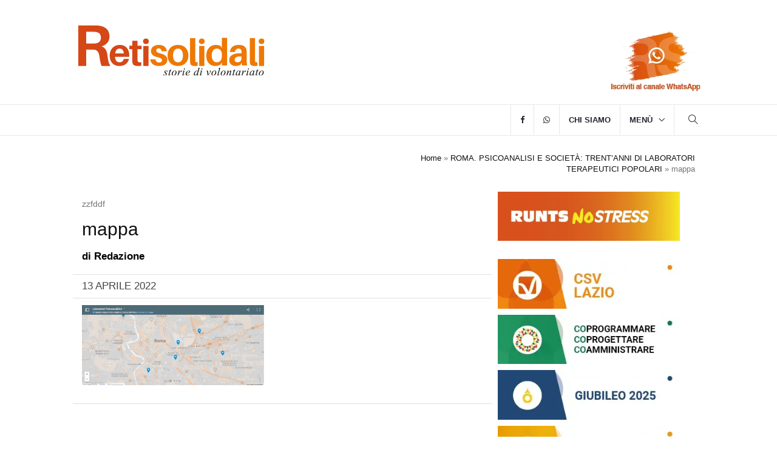

--- FILE ---
content_type: text/html; charset=UTF-8
request_url: https://www.retisolidali.it/30-anni-laboratori-psicoanalitici-roma/mappa-2/
body_size: 16480
content:
<!DOCTYPE html><html lang="it-IT" class="no-js no-svg"><head><script data-no-optimize="1">var litespeed_docref=sessionStorage.getItem("litespeed_docref");litespeed_docref&&(Object.defineProperty(document,"referrer",{get:function(){return litespeed_docref}}),sessionStorage.removeItem("litespeed_docref"));</script> <meta charset="UTF-8"><meta name="viewport" content="width=device-width, initial-scale=1"><link rel="profile" href="https://gmpg.org/xfn/11"><link rel="shortcut icon" href="https://www.retisolidali.it/wp-content/themes/retisolidalitheme/assets/images/ico/favicon.png" type="image/x-icon"><link rel="apple-touch-icon" type="image/x-icon" href="https://www.retisolidali.it/wp-content/themes/retisolidalitheme/assets/images/ico/apple-touch-icon-57-precomposed.png"><link rel="apple-touch-icon" type="image/x-icon" sizes="72x72" href="https://www.retisolidali.it/wp-content/themes/retisolidalitheme/assets/images/ico/apple-touch-icon-72-precomposed.png"><link rel="apple-touch-icon" type="image/x-icon" sizes="114x114" href="https://www.retisolidali.it/wp-content/themes/retisolidalitheme/assets/images/ico/apple-touch-icon-114-precomposed.png"><link rel="apple-touch-icon" type="image/x-icon" sizes="144x144" href="https://www.retisolidali.it/wp-content/themes/retisolidalitheme/assets/images/ico/apple-touch-icon-144-precomposed.png"> <script type="litespeed/javascript" data-src="https://www.googletagmanager.com/gtag/js?id=G-GL0G7RB1ZL"></script> <script type="litespeed/javascript">window.dataLayer=window.dataLayer||[];function gtag(){dataLayer.push(arguments)}
gtag('js',new Date());gtag('config','G-GL0G7RB1ZL')</script> <meta name='robots' content='index, follow, max-image-preview:large, max-snippet:-1, max-video-preview:-1' /><title>mappa - Reti Solidali</title><link rel="canonical" href="https://www.retisolidali.it/30-anni-laboratori-psicoanalitici-roma/mappa-2/" /><meta property="og:locale" content="it_IT" /><meta property="og:type" content="article" /><meta property="og:title" content="mappa - Reti Solidali" /><meta property="og:description" content="zzfddf" /><meta property="og:url" content="https://www.retisolidali.it/30-anni-laboratori-psicoanalitici-roma/mappa-2/" /><meta property="og:site_name" content="Reti Solidali" /><meta property="article:publisher" content="https://www.facebook.com/retisolidalionline/" /><meta property="article:modified_time" content="2022-04-13T08:58:45+00:00" /><meta property="og:image" content="https://www.retisolidali.it/30-anni-laboratori-psicoanalitici-roma/mappa-2" /><meta property="og:image:width" content="1350" /><meta property="og:image:height" content="595" /><meta property="og:image:type" content="image/jpeg" /> <script type="application/ld+json" class="yoast-schema-graph">{"@context":"https://schema.org","@graph":[{"@type":"WebPage","@id":"https://www.retisolidali.it/30-anni-laboratori-psicoanalitici-roma/mappa-2/","url":"https://www.retisolidali.it/30-anni-laboratori-psicoanalitici-roma/mappa-2/","name":"mappa - Reti Solidali","isPartOf":{"@id":"https://www.retisolidali.it/#website"},"primaryImageOfPage":{"@id":"https://www.retisolidali.it/30-anni-laboratori-psicoanalitici-roma/mappa-2/#primaryimage"},"image":{"@id":"https://www.retisolidali.it/30-anni-laboratori-psicoanalitici-roma/mappa-2/#primaryimage"},"thumbnailUrl":"https://www.retisolidali.it/wp-content/uploads/2022/04/mappa-.jpg","datePublished":"2022-04-13T08:58:30+00:00","dateModified":"2022-04-13T08:58:45+00:00","breadcrumb":{"@id":"https://www.retisolidali.it/30-anni-laboratori-psicoanalitici-roma/mappa-2/#breadcrumb"},"inLanguage":"it-IT","potentialAction":[{"@type":"ReadAction","target":["https://www.retisolidali.it/30-anni-laboratori-psicoanalitici-roma/mappa-2/"]}]},{"@type":"ImageObject","inLanguage":"it-IT","@id":"https://www.retisolidali.it/30-anni-laboratori-psicoanalitici-roma/mappa-2/#primaryimage","url":"https://www.retisolidali.it/wp-content/uploads/2022/04/mappa-.jpg","contentUrl":"https://www.retisolidali.it/wp-content/uploads/2022/04/mappa-.jpg","width":1350,"height":595,"caption":"zzfddf"},{"@type":"BreadcrumbList","@id":"https://www.retisolidali.it/30-anni-laboratori-psicoanalitici-roma/mappa-2/#breadcrumb","itemListElement":[{"@type":"ListItem","position":1,"name":"Home","item":"https://www.retisolidali.it/"},{"@type":"ListItem","position":2,"name":"ROMA. PSICOANALISI E SOCIETÀ: TRENT&#8217;ANNI DI LABORATORI TERAPEUTICI POPOLARI","item":"https://www.retisolidali.it/30-anni-laboratori-psicoanalitici-roma/"},{"@type":"ListItem","position":3,"name":"mappa"}]},{"@type":"WebSite","@id":"https://www.retisolidali.it/#website","url":"https://www.retisolidali.it/","name":"Reti Solidali","description":"Approfondimenti ed Analisi: la rivista on line del CSV Lazio racconta il volontariato e aggiorna volontari e associazioni su dibattiti e cambiamenti in corso","publisher":{"@id":"https://www.retisolidali.it/#organization"},"potentialAction":[{"@type":"SearchAction","target":{"@type":"EntryPoint","urlTemplate":"https://www.retisolidali.it/?s={search_term_string}"},"query-input":{"@type":"PropertyValueSpecification","valueRequired":true,"valueName":"search_term_string"}}],"inLanguage":"it-IT"},{"@type":"Organization","@id":"https://www.retisolidali.it/#organization","name":"Reti Solidali","url":"https://www.retisolidali.it/","logo":{"@type":"ImageObject","inLanguage":"it-IT","@id":"https://www.retisolidali.it/#/schema/logo/image/","url":"https://www.retisolidali.it/wp-content/uploads/2024/06/logo.webp","contentUrl":"https://www.retisolidali.it/wp-content/uploads/2024/06/logo.webp","width":326,"height":110,"caption":"Reti Solidali"},"image":{"@id":"https://www.retisolidali.it/#/schema/logo/image/"},"sameAs":["https://www.facebook.com/retisolidalionline/"]}]}</script> <link rel='dns-prefetch' href='//static.addtoany.com' /><link rel='dns-prefetch' href='//fonts.googleapis.com' /><link rel='dns-prefetch' href='//cdnjs.cloudflare.com' /><link rel="alternate" title="oEmbed (JSON)" type="application/json+oembed" href="https://www.retisolidali.it/wp-json/oembed/1.0/embed?url=https%3A%2F%2Fwww.retisolidali.it%2F30-anni-laboratori-psicoanalitici-roma%2Fmappa-2%2F" /><link rel="alternate" title="oEmbed (XML)" type="text/xml+oembed" href="https://www.retisolidali.it/wp-json/oembed/1.0/embed?url=https%3A%2F%2Fwww.retisolidali.it%2F30-anni-laboratori-psicoanalitici-roma%2Fmappa-2%2F&#038;format=xml" /><link data-optimized="2" rel="stylesheet" href="https://www.retisolidali.it/wp-content/litespeed/css/b516a28af630d4e45ba2f33c52329413.css?ver=3c1da" /><style id='wp-block-image-inline-css' type='text/css'>.wp-block-image>a,.wp-block-image>figure>a{display:inline-block}.wp-block-image img{box-sizing:border-box;height:auto;max-width:100%;vertical-align:bottom}@media not (prefers-reduced-motion){.wp-block-image img.hide{visibility:hidden}.wp-block-image img.show{animation:show-content-image .4s}}.wp-block-image[style*=border-radius] img,.wp-block-image[style*=border-radius]>a{border-radius:inherit}.wp-block-image.has-custom-border img{box-sizing:border-box}.wp-block-image.aligncenter{text-align:center}.wp-block-image.alignfull>a,.wp-block-image.alignwide>a{width:100%}.wp-block-image.alignfull img,.wp-block-image.alignwide img{height:auto;width:100%}.wp-block-image .aligncenter,.wp-block-image .alignleft,.wp-block-image .alignright,.wp-block-image.aligncenter,.wp-block-image.alignleft,.wp-block-image.alignright{display:table}.wp-block-image .aligncenter>figcaption,.wp-block-image .alignleft>figcaption,.wp-block-image .alignright>figcaption,.wp-block-image.aligncenter>figcaption,.wp-block-image.alignleft>figcaption,.wp-block-image.alignright>figcaption{caption-side:bottom;display:table-caption}.wp-block-image .alignleft{float:left;margin:.5em 1em .5em 0}.wp-block-image .alignright{float:right;margin:.5em 0 .5em 1em}.wp-block-image .aligncenter{margin-left:auto;margin-right:auto}.wp-block-image :where(figcaption){margin-bottom:1em;margin-top:.5em}.wp-block-image.is-style-circle-mask img{border-radius:9999px}@supports ((-webkit-mask-image:none) or (mask-image:none)) or (-webkit-mask-image:none){.wp-block-image.is-style-circle-mask img{border-radius:0;-webkit-mask-image:url('data:image/svg+xml;utf8,<svg viewBox="0 0 100 100" xmlns="http://www.w3.org/2000/svg"><circle cx="50" cy="50" r="50"/></svg>');mask-image:url('data:image/svg+xml;utf8,<svg viewBox="0 0 100 100" xmlns="http://www.w3.org/2000/svg"><circle cx="50" cy="50" r="50"/></svg>');mask-mode:alpha;-webkit-mask-position:center;mask-position:center;-webkit-mask-repeat:no-repeat;mask-repeat:no-repeat;-webkit-mask-size:contain;mask-size:contain}}:root :where(.wp-block-image.is-style-rounded img,.wp-block-image .is-style-rounded img){border-radius:9999px}.wp-block-image figure{margin:0}.wp-lightbox-container{display:flex;flex-direction:column;position:relative}.wp-lightbox-container img{cursor:zoom-in}.wp-lightbox-container img:hover+button{opacity:1}.wp-lightbox-container button{align-items:center;backdrop-filter:blur(16px) saturate(180%);background-color:#5a5a5a40;border:none;border-radius:4px;cursor:zoom-in;display:flex;height:20px;justify-content:center;opacity:0;padding:0;position:absolute;right:16px;text-align:center;top:16px;width:20px;z-index:100}@media not (prefers-reduced-motion){.wp-lightbox-container button{transition:opacity .2s ease}}.wp-lightbox-container button:focus-visible{outline:3px auto #5a5a5a40;outline:3px auto -webkit-focus-ring-color;outline-offset:3px}.wp-lightbox-container button:hover{cursor:pointer;opacity:1}.wp-lightbox-container button:focus{opacity:1}.wp-lightbox-container button:focus,.wp-lightbox-container button:hover,.wp-lightbox-container button:not(:hover):not(:active):not(.has-background){background-color:#5a5a5a40;border:none}.wp-lightbox-overlay{box-sizing:border-box;cursor:zoom-out;height:100vh;left:0;overflow:hidden;position:fixed;top:0;visibility:hidden;width:100%;z-index:100000}.wp-lightbox-overlay .close-button{align-items:center;cursor:pointer;display:flex;justify-content:center;min-height:40px;min-width:40px;padding:0;position:absolute;right:calc(env(safe-area-inset-right) + 16px);top:calc(env(safe-area-inset-top) + 16px);z-index:5000000}.wp-lightbox-overlay .close-button:focus,.wp-lightbox-overlay .close-button:hover,.wp-lightbox-overlay .close-button:not(:hover):not(:active):not(.has-background){background:none;border:none}.wp-lightbox-overlay .lightbox-image-container{height:var(--wp--lightbox-container-height);left:50%;overflow:hidden;position:absolute;top:50%;transform:translate(-50%,-50%);transform-origin:top left;width:var(--wp--lightbox-container-width);z-index:9999999999}.wp-lightbox-overlay .wp-block-image{align-items:center;box-sizing:border-box;display:flex;height:100%;justify-content:center;margin:0;position:relative;transform-origin:0 0;width:100%;z-index:3000000}.wp-lightbox-overlay .wp-block-image img{height:var(--wp--lightbox-image-height);min-height:var(--wp--lightbox-image-height);min-width:var(--wp--lightbox-image-width);width:var(--wp--lightbox-image-width)}.wp-lightbox-overlay .wp-block-image figcaption{display:none}.wp-lightbox-overlay button{background:none;border:none}.wp-lightbox-overlay .scrim{background-color:#fff;height:100%;opacity:.9;position:absolute;width:100%;z-index:2000000}.wp-lightbox-overlay.active{visibility:visible}@media not (prefers-reduced-motion){.wp-lightbox-overlay.active{animation:turn-on-visibility .25s both}.wp-lightbox-overlay.active img{animation:turn-on-visibility .35s both}.wp-lightbox-overlay.show-closing-animation:not(.active){animation:turn-off-visibility .35s both}.wp-lightbox-overlay.show-closing-animation:not(.active) img{animation:turn-off-visibility .25s both}.wp-lightbox-overlay.zoom.active{animation:none;opacity:1;visibility:visible}.wp-lightbox-overlay.zoom.active .lightbox-image-container{animation:lightbox-zoom-in .4s}.wp-lightbox-overlay.zoom.active .lightbox-image-container img{animation:none}.wp-lightbox-overlay.zoom.active .scrim{animation:turn-on-visibility .4s forwards}.wp-lightbox-overlay.zoom.show-closing-animation:not(.active){animation:none}.wp-lightbox-overlay.zoom.show-closing-animation:not(.active) .lightbox-image-container{animation:lightbox-zoom-out .4s}.wp-lightbox-overlay.zoom.show-closing-animation:not(.active) .lightbox-image-container img{animation:none}.wp-lightbox-overlay.zoom.show-closing-animation:not(.active) .scrim{animation:turn-off-visibility .4s forwards}}@keyframes show-content-image{0%{visibility:hidden}99%{visibility:hidden}to{visibility:visible}}@keyframes turn-on-visibility{0%{opacity:0}to{opacity:1}}@keyframes turn-off-visibility{0%{opacity:1;visibility:visible}99%{opacity:0;visibility:visible}to{opacity:0;visibility:hidden}}@keyframes lightbox-zoom-in{0%{transform:translate(calc((-100vw + var(--wp--lightbox-scrollbar-width))/2 + var(--wp--lightbox-initial-left-position)),calc(-50vh + var(--wp--lightbox-initial-top-position))) scale(var(--wp--lightbox-scale))}to{transform:translate(-50%,-50%) scale(1)}}@keyframes lightbox-zoom-out{0%{transform:translate(-50%,-50%) scale(1);visibility:visible}99%{visibility:visible}to{transform:translate(calc((-100vw + var(--wp--lightbox-scrollbar-width))/2 + var(--wp--lightbox-initial-left-position)),calc(-50vh + var(--wp--lightbox-initial-top-position))) scale(var(--wp--lightbox-scale));visibility:hidden}}
/*# sourceURL=https://www.retisolidali.it/wp-includes/blocks/image/style.min.css */</style> <script type="litespeed/javascript" data-src="https://www.retisolidali.it/wp-includes/js/jquery/jquery.min.js" id="jquery-core-js"></script> <script id="cookie-law-info-js-extra" type="litespeed/javascript">var Cli_Data={"nn_cookie_ids":["CookieLawInfoConsent","cookielawinfo-checkbox-advertisement","_ga","_gid","_gat_gtag_UA_59236634_1"],"cookielist":[],"non_necessary_cookies":{"necessary":["CookieLawInfoConsent"],"analytics":["_ga","_gid","_gat_gtag_UA_59236634_1"],"marketing":["CONSENT"]},"ccpaEnabled":"","ccpaRegionBased":"","ccpaBarEnabled":"","strictlyEnabled":["necessary","obligatoire"],"ccpaType":"gdpr","js_blocking":"1","custom_integration":"","triggerDomRefresh":"","secure_cookies":""};var cli_cookiebar_settings={"animate_speed_hide":"500","animate_speed_show":"500","background":"#FFF","border":"#b1a6a6c2","border_on":"","button_1_button_colour":"#dedfe0","button_1_button_hover":"#b2b2b3","button_1_link_colour":"#333333","button_1_as_button":"1","button_1_new_win":"","button_2_button_colour":"#333","button_2_button_hover":"#292929","button_2_link_colour":"#444","button_2_as_button":"","button_2_hidebar":"","button_3_button_colour":"#dedfe0","button_3_button_hover":"#b2b2b3","button_3_link_colour":"#333333","button_3_as_button":"1","button_3_new_win":"","button_4_button_colour":"#dedfe0","button_4_button_hover":"#b2b2b3","button_4_link_colour":"#333333","button_4_as_button":"1","button_7_button_colour":"#dedfe0","button_7_button_hover":"#b2b2b3","button_7_link_colour":"#333333","button_7_as_button":"1","button_7_new_win":"","font_family":"inherit","header_fix":"","notify_animate_hide":"","notify_animate_show":"","notify_div_id":"#cookie-law-info-bar","notify_position_horizontal":"right","notify_position_vertical":"bottom","scroll_close":"","scroll_close_reload":"","accept_close_reload":"","reject_close_reload":"1","showagain_tab":"","showagain_background":"#fff","showagain_border":"#000","showagain_div_id":"#cookie-law-info-again","showagain_x_position":"100px","text":"#333333","show_once_yn":"","show_once":"10000","logging_on":"","as_popup":"","popup_overlay":"1","bar_heading_text":"Informativa sintetica sul trattamento dei dati personali per l'utilizzo dei cookie (art. 13 RGPD)","cookie_bar_as":"banner","popup_showagain_position":"bottom-right","widget_position":"left"};var log_object={"ajax_url":"https://www.retisolidali.it/wp-admin/admin-ajax.php"}</script> <link rel="https://api.w.org/" href="https://www.retisolidali.it/wp-json/" /><link rel="alternate" title="JSON" type="application/json" href="https://www.retisolidali.it/wp-json/wp/v2/media/28603" /><meta name="generator" content="auto-sizes 1.7.0"><meta name="generator" content="performance-lab 4.0.1; plugins: auto-sizes, webp-uploads"><meta name="generator" content="webp-uploads 2.6.1"><link rel="preconnect" href="https://fonts.googleapis.com"><link rel="preconnect" href="https://fonts.gstatic.com" crossorigin></head><body data-rsssl=1 class="attachment wp-singular attachment-template-default single single-attachment postid-28603 attachmentid-28603 attachment-jpeg wp-embed-responsive wp-theme-retisolidalitheme" itemscope itemtype="http://schema.org/WebPage"><header itemscope="itemscope" itemtype="https://schema.org/WPHeader"><meta itemprop="description" content="Approfondimenti ed Analisi: la rivista on line del CSV Lazio racconta il volontariato e aggiorna volontari e associazioni su dibattiti e cambiamenti in corso"/><meta itemprop="keywords" content=""/><h1 style="visibility: hidden; height:0px; margin:0px;" itemprop="headline">Reti Solidali</h1><div class="header-top hidden-sm hidden-md hidden-lg" style="background: #fff; padding:0px;"><div class="container"><div class="row"><div class="col-md-12">
<a href="https://www.retisolidali.it">
<img data-lazyloaded="1" src="[data-uri]" width="326" height="110" style="float: left; width: 180px;" data-src="https://www.retisolidali.it/wp-content/themes/retisolidalitheme/assets/images/logo.webp" class="logo" alt="Logo Retisolidali"></a>
<a target="_blank" href="https://whatsapp.com/channel/0029VbAQ5zIC6Zvr27zgjn2A">
<img data-lazyloaded="1" src="[data-uri]" width="160" height="102" style="float: right; width: 120px; padding-top: 1.5rem;" data-src="https://www.retisolidali.it/wp-content/themes/retisolidalitheme/assets/images/Iscriviti-al-canale-WhatsApp.webp" class="img-responsive" alt="Iscriviti-al-canale-WhatsApp">
</a></div></div></div></div><div class="header-mid hidden-xs"><div class="container"><div class="row justify-content-between"><div class="col-sm-4"><div class="logo">
<a href="https://www.retisolidali.it">
<img data-lazyloaded="1" src="[data-uri]" data-src="https://www.retisolidali.it/wp-content/themes/retisolidalitheme/assets/images/logo.webp" data-srcset="
https://www.retisolidali.it/wp-content/themes/retisolidalitheme/assets/images/logo.webp 326w,
https://www.retisolidali.it/wp-content/themes/retisolidalitheme/assets/images/logo@2x.webp 652w
" data-sizes="(max-width: 992px) 180px, 326px"
width="326"
height="110"
class="img-responsive logo-main"
alt="Logo Retisolidali">
</a></div></div><div class="col-sm-8 text-end">
<a target="_blank" href="https://whatsapp.com/channel/0029VbAQ5zIC6Zvr27zgjn2A">
<img data-lazyloaded="1" src="[data-uri]" width="160" height="102" style="float: right; padding-top: 3rem;" data-src="https://www.retisolidali.it/wp-content/themes/retisolidalitheme/assets/images/Iscriviti-al-canale-WhatsApp.webp" class="img-responsive logo-csv" alt="Iscriviti-al-canale-WhatsApp">
</a></div></div></div></div><nav class="navbar navbar-default navbar-sticky navbar-mobile bootsnav"><div class="top-search"><div class="container"><form id="searchform" method="get" action="https://www.retisolidali.it/"><div class="input-group">
<input style="width: 80%;"class="form-control" type="text" name="s" placeholder="Cerca" value="">
<input style="width: 20%; display: inline; background-color: transparent; border: none; text-decoration: none; color: white; padding-top: 10px;" type="submit" value="Invia">
<span class="input-group-addon close-search">Chiudi</span></div></form></div></div><div class="container"><div class="attr-nav"><ul><li class="search"><a href="#" role="button" aria-label="Apri la ricerca"><i class="ti-search "></i></a></li></ul></div><div class="navbar-header">
<button type="button" class="navbar-toggle" data-toggle="collapse" data-target="#navbar-menu" aria-label="Apri menu">
<i class="ti-menu"></i>
</button></div><div class="collapse navbar-collapse" id="navbar-menu" itemscope="itemscope" itemtype="http://schema.org/SiteNavigationElement"><ul id="menu-menu-principale" class="nav navbar-nav navbar-right"><li id="menu-item-35361" class="menu-item menu-item-type-custom menu-item-object-custom"><a title="facebook" href="https://www.facebook.com/retisolidalionline"><i class="fa fa-facebook"></i></a></li><li id="menu-item-35362" class="menu-item menu-item-type-custom menu-item-object-custom"><a title="whatsapp" href="https://whatsapp.com/channel/0029VbAQ5zIC6Zvr27zgjn2A"><i class="fa fa-whatsapp"></i></a></li><li id="menu-item-36538" class="menu-item menu-item-type-post_type menu-item-object-page"><a title="Chi siamo" href="https://www.retisolidali.it/chi-siamo/">Chi siamo</a></li><li id="menu-item-35349" class="megamenu-fw menu-item menu-item-type-custom menu-item-object-custom menu-item-has-children dropdown megamenu-fw"><a title="Menù" href="#" class="dropdown-toggle" data-toggle="dropdown">Menù</a><ul class="dropdown-menu megamenu-content animated" role="menu"><li><div class="row"><div class="col-menu col-md-3"><div class="content"><ul class="menu-col"><li id="menu-item-35350" class="menu-item menu-item-type-taxonomy menu-item-object-category"><a title="Ambiente e Sviluppo" href="https://www.retisolidali.it/category/ambiente-e-sviluppo/">Ambiente e Sviluppo</a></li><li id="menu-item-35351" class="menu-item menu-item-type-taxonomy menu-item-object-category"><a title="Comunicazione" href="https://www.retisolidali.it/category/comunicazione/">Comunicazione</a></li><li id="menu-item-35352" class="menu-item menu-item-type-taxonomy menu-item-object-category"><a title="Cultura" href="https://www.retisolidali.it/category/cultura/">Cultura</a></li></ul></div></div><div class="col-menu col-md-3"><div class="content"><ul class="menu-col"><li id="menu-item-35353" class="menu-item menu-item-type-taxonomy menu-item-object-category"><a title="Giovani" href="https://www.retisolidali.it/category/giovani/">Giovani</a></li><li id="menu-item-35354" class="menu-item menu-item-type-taxonomy menu-item-object-category"><a title="Idee" href="https://www.retisolidali.it/category/idee/">Idee</a></li><li id="menu-item-35355" class="menu-item menu-item-type-taxonomy menu-item-object-category"><a title="Mondo" href="https://www.retisolidali.it/category/mondo/">Mondo</a></li></ul></div></div><div class="col-menu col-md-3"><div class="content"><ul class="menu-col"><li id="menu-item-35356" class="menu-item menu-item-type-taxonomy menu-item-object-category"><a title="Protezione Civile" href="https://www.retisolidali.it/category/protezione-civile/">Protezione Civile</a></li><li id="menu-item-35357" class="menu-item menu-item-type-taxonomy menu-item-object-category"><a title="Salute" href="https://www.retisolidali.it/category/salute/">Salute</a></li><li id="menu-item-35358" class="menu-item menu-item-type-taxonomy menu-item-object-category"><a title="Scenari" href="https://www.retisolidali.it/category/scenari/">Scenari</a></li></ul></div></div><div class="col-menu col-md-3"><div class="content"><ul class="menu-col"><li id="menu-item-35359" class="menu-item menu-item-type-taxonomy menu-item-object-category"><a title="Società" href="https://www.retisolidali.it/category/societa/">Società</a></li><li id="menu-item-35360" class="menu-item menu-item-type-taxonomy menu-item-object-category"><a title="Sport" href="https://www.retisolidali.it/category/sport/">Sport</a></li><li id="menu-item-35861" class="menu-item menu-item-type-taxonomy menu-item-object-category"><a title="Volontariati" href="https://www.retisolidali.it/category/volontariati/">Volontariati</a></li></ul></div></div></div></li></ul></li></ul></div></div></nav></header><div class="page-title"><div class="container"><div class="row"><div class="col-xs-12 col-sm-6 col-md-6"><p itemscope itemtype="http://schema.org/BreadcrumbList"><meta itemprop="name" content="Breadcrumb"/><meta itemprop="description" content="Breadcrumb Reti Solidali"/></div><div class="col-xs-12 col-sm-6 col-md-6" style="text-align: right;"><ol class="breadcrumb">
<span><span><a href="https://www.retisolidali.it/">Home</a></span> » <span><a href="https://www.retisolidali.it/30-anni-laboratori-psicoanalitici-roma/">ROMA. PSICOANALISI E SOCIETÀ: TRENT&#8217;ANNI DI LABORATORI TERAPEUTICI POPOLARI</a></span> » <span class="breadcrumb_last" aria-current="page">mappa</span></span></ol></div></div></div></div><main class="page_main_wrapper"><div class="container"><div class="row row-m" id="post-28603" itemscope itemtype="http://schema.org/Blog"><div class="col-sm-8 col-p  main-content" itemscope itemprop="blogPost" itemtype="http://schema.org/BlogPosting"><div class="theiaStickySidebar"><div class="post_details_inner"><div class="post_details_block"><figure class="social-icon" itemprop="image" itemscope itemtype="https://schema.org/ImageObject" style="margin-bottom:10px;"><meta itemprop="url" content=""><meta itemprop="width" content=""><meta itemprop="height" content=""></figure><div class="featured_caption" style="margin-bottom:15px;">zzfddf</div><h2 itemprop="headline">mappa</h2><h3></h3><p class="bold color-black">di <a class="color-black" href="https://www.retisolidali.it/author/rrr3tis003mf8/">Redazione</a></p><div class="row time-border"><div class="col-md-6"><p class="nopadding nomargin" itemprop="datePublished" >13 Aprile 2022</p></div><div class="col-md-6"><p class="nopadding nomargin reading-time"></p></div></div><div class="row"><div class="col-md-8"></div></div><div itemprop="text"><p class="attachment"><a href='https://www.retisolidali.it/wp-content/uploads/2022/04/mappa-.jpg' class="group2" rel="gallery"><img data-lazyloaded="1" src="[data-uri]" decoding="async" width="300" height="132" data-src="https://www.retisolidali.it/wp-content/uploads/2022/04/mappa--300x132.jpg.webp" class="attachment-medium size-medium" alt="" data-srcset="https://www.retisolidali.it/wp-content/uploads/2022/04/mappa--300x132.jpg.webp 300w, https://www.retisolidali.it/wp-content/uploads/2022/04/mappa--1024x451.jpg.webp 1024w, https://www.retisolidali.it/wp-content/uploads/2022/04/mappa--768x338.jpg.webp 768w, https://www.retisolidali.it/wp-content/uploads/2022/04/mappa--800x353.jpg.webp 800w, https://www.retisolidali.it/wp-content/uploads/2022/04/mappa-.jpg.webp 1350w" data-sizes="100vw" /></a></p></div></div><div class="post-footer"><div class="row thm-margin"><div class="col-xs-12 col-sm-12 col-md-12 thm-padding"></div></div></div></div><div class="hidden" itemprop="publisher" itemscope itemtype="https://schema.org/Organization"><meta itemprop="name" content="Reti Solidali"><div class="hidden" itemprop="logo" itemscope itemtype="https://schema.org/ImageObject">
<img data-lazyloaded="1" src="[data-uri]" width="340" height="98" alt="Reti Solidali" data-src="https://www.retisolidali.it/wp-content/themes/retisolidalitheme/assets/images/logo.png"><meta itemprop="url" content="https://www.retisolidali.it/wp-content/themes/retisolidalitheme/assets/images/logo.png"><meta itemprop="width" content="154"><meta itemprop="height" content="52"></div></div><h1 class="hidden" itemprop="mainEntityOfPage" itemscope itemtype="http://schema.org/WebPage">mappa</h1><meta itemprop="dateModified" content="2022"/><h1 class="hidden" itemprop="mainEntityOfPage" itemscope itemtype="http://schema.org/WebPage">mappa</h1><meta itemprop="dateModified" content="2022"/><div style="visibility: hidden; height:0px;" itemprop="publisher" itemscope itemtype="https://schema.org/Organization"><meta itemprop="name" content="Reti Solidali">
<a itemprop="url" href="https://www.retisolidali.it"><div itemprop="logo" itemscope itemtype="https://schema.org/ImageObject">
<img data-lazyloaded="1" src="[data-uri]" width="340" height="98" alt="Reti Solidali" data-src="https://www.retisolidali.it/wp-content/themes/retisolidalitheme/assets/images/logo.png"><meta itemprop="url" content="https://www.retisolidali.it/wp-content/themes/retisolidalitheme/assets/images/logo.png"><meta itemprop="width" content="154"><meta itemprop="height" content="52"></div>
</a></div></div></div><div class="col-sm-4 col-p rightSidebar" style="background-color:#fff;"><div class="theiaStickySidebar"><div id="block-2" class="widget_block widget_media_image panel_inner games-news widget widget_text"><figure class="wp-block-image size-full is-resized spazio"><a href="https://www.retisolidali.it/tag/runts/"><img data-lazyloaded="1" src="[data-uri]" loading="lazy" decoding="async" width="744" height="202" data-sizes="auto, (max-width: 767px) 89vw, (max-width: 1000px) 54vw, (max-width: 1071px) 543px, 580px" data-src="https://www.retisolidali.it/wp-content/uploads/2025/07/bottoni-sidebar-15.webp" alt="Runts no stress" class="wp-image-36117" style="width:300px" title="Runts no stress" data-srcset="https://www.retisolidali.it/wp-content/uploads/2025/07/bottoni-sidebar-15.webp 744w, https://www.retisolidali.it/wp-content/uploads/2025/07/bottoni-sidebar-15-300x81.webp 300w" /></a></figure></div><div id="media_image-8" class="widget_media_image panel_inner games-news widget widget_text"><a href="https://www.retisolidali.it/tag/csv/"><img data-lazyloaded="1" src="[data-uri]" width="300" height="82" data-src="https://www.retisolidali.it/wp-content/uploads/2025/07/bottoni-sidebar-08-300x82.webp" class="image wp-image-36109  attachment-medium size-medium" alt="Csv Lazio" style="max-width: 100%; height: auto;" title="Csv Lazio" decoding="async" loading="lazy" data-srcset="https://www.retisolidali.it/wp-content/uploads/2025/07/bottoni-sidebar-08-300x82.webp 300w, https://www.retisolidali.it/wp-content/uploads/2025/07/bottoni-sidebar-08.webp 357w" data-sizes="100vw" /></a></div><div id="media_image-9" class="widget_media_image panel_inner games-news widget widget_text"><a href="https://www.retisolidali.it/tag/amministrazione-condivisa/"><img data-lazyloaded="1" src="[data-uri]" width="300" height="82" data-src="https://www.retisolidali.it/wp-content/uploads/2025/07/bottoni-sidebar-11-300x82.webp" class="image wp-image-36110  attachment-medium size-medium" alt="Copragrammare, coprogettare, amministrare" style="max-width: 100%; height: auto;" title="Copragrammare, coprogettare, amministrare" decoding="async" loading="lazy" data-srcset="https://www.retisolidali.it/wp-content/uploads/2025/07/bottoni-sidebar-11-300x82.webp 300w, https://www.retisolidali.it/wp-content/uploads/2025/07/bottoni-sidebar-11.webp 357w" data-sizes="100vw" /></a></div><div id="media_image-11" class="widget_media_image panel_inner games-news widget widget_text"><a href="https://www.retisolidali.it/tag/giubileo-2025/"><img data-lazyloaded="1" src="[data-uri]" width="300" height="82" data-src="https://www.retisolidali.it/wp-content/uploads/2025/07/bottoni-sidebar-14-300x82.webp" class="image wp-image-36112  attachment-medium size-medium" alt="Giubileo 2025" style="max-width: 100%; height: auto;" title="Giubileo 2025" decoding="async" loading="lazy" data-srcset="https://www.retisolidali.it/wp-content/uploads/2025/07/bottoni-sidebar-14-300x82.webp 300w, https://www.retisolidali.it/wp-content/uploads/2025/07/bottoni-sidebar-14.webp 357w" data-sizes="100vw" /></a></div><div id="media_image-12" class="widget_media_image panel_inner games-news widget widget_text"><a href="https://www.retisolidali.it/tag/profit-e-non-profit/"><img data-lazyloaded="1" src="[data-uri]" width="300" height="82" data-src="https://www.retisolidali.it/wp-content/uploads/2025/07/bottoni-sidebar-13-300x82.webp" class="image wp-image-36113  attachment-medium size-medium" alt="Tra profit e non profit" style="max-width: 100%; height: auto;" title="Tra profit e non profit" decoding="async" loading="lazy" data-srcset="https://www.retisolidali.it/wp-content/uploads/2025/07/bottoni-sidebar-13-300x82.webp 300w, https://www.retisolidali.it/wp-content/uploads/2025/07/bottoni-sidebar-13.webp 357w" data-sizes="100vw" /></a></div><div id="media_image-4" class="widget_media_image panel_inner games-news widget widget_text"><a href="https://www.retisolidali.it/tag/servizio-civile/"><img data-lazyloaded="1" src="[data-uri]" width="300" height="82" data-src="https://www.retisolidali.it/wp-content/uploads/2025/07/bottoni-sidebar-10-300x82.webp" class="image wp-image-36114  attachment-medium size-medium" alt="Servizio civile" style="max-width: 100%; height: auto;" title="Servizio Civile" decoding="async" loading="lazy" data-srcset="https://www.retisolidali.it/wp-content/uploads/2025/07/bottoni-sidebar-10-300x82.webp 300w, https://www.retisolidali.it/wp-content/uploads/2025/07/bottoni-sidebar-10.webp 357w" data-sizes="100vw" /></a></div><div id="rpjc_widget_cat_recent_posts-2" class="rpjc_widget_cat_recent_posts widget_recent_entries panel_inner games-news widget widget_text"><div class="panel_header"><h4><strong>Leggi anche</strong></h4></div><div class="tab-content"><div role="tabpanel" class="tab-pane fade in active" id="home"><div class="most-viewed"><ul id="most-today" class="content tabs-content"></ul></div></div></div></div></div></div></div><div class="comments-container"><div id="respond" class="comment-respond"><h3 id="reply-title" class="comment-reply-title">Lascia un commento <small><a rel="nofollow" id="cancel-comment-reply-link" href="/30-anni-laboratori-psicoanalitici-roma/mappa-2/#respond" style="display:none;">Annulla risposta</a></small></h3><form action="https://www.retisolidali.it/wp-comments-post.php" method="post" id="commentform" class="comment-form"><p class="comment-notes"><span id="email-notes">Il tuo indirizzo email non sarà pubblicato.</span> <span class="required-field-message">I campi obbligatori sono contrassegnati <span class="required">*</span></span></p><p class="comment-form-comment"><label for="comment">Commento <span class="required">*</span></label><textarea id="comment" name="comment" cols="45" rows="8" maxlength="65525" required></textarea></p><p class="comment-form-author"><label for="author">Nome <span class="required">*</span></label> <input id="author" name="author" type="text" value="" size="30" maxlength="245" autocomplete="name" required /></p><p class="comment-form-email"><label for="email">Email <span class="required">*</span></label> <input id="email" name="email" type="email" value="" size="30" maxlength="100" aria-describedby="email-notes" autocomplete="email" required /></p><p class="comment-form-url"><label for="url">Sito web</label> <input id="url" name="url" type="url" value="" size="30" maxlength="200" autocomplete="url" /></p><p class="comment-form-cookies-consent"><input id="wp-comment-cookies-consent" name="wp-comment-cookies-consent" type="checkbox" value="yes" /> <label for="wp-comment-cookies-consent">Salva il mio nome, email e sito web in questo browser per la prossima volta che commento.</label></p><p class="aiowps-captcha hide-when-displaying-tfa-input"><label for="aiowps-captcha-answer-696768afa2168">Inserisci una risposta in cifre:</label><div class="aiowps-captcha-equation hide-when-displaying-tfa-input"><strong>quattordici &#43; 6 = <input type="hidden" name="aiowps-captcha-string-info" class="aiowps-captcha-string-info" value="qxcqr4g51p" /><input type="hidden" name="aiowps-captcha-temp-string" class="aiowps-captcha-temp-string" value="1768384687" /><input type="text" size="2" id="aiowps-captcha-answer-696768afa2168" class="aiowps-captcha-answer" name="aiowps-captcha-answer" value="" autocomplete="off" /></strong></div></p><p class="form-submit"><input name="submit" type="submit" id="submit" class="submit" value="Invia commento" /> <input type='hidden' name='comment_post_ID' value='28603' id='comment_post_ID' />
<input type='hidden' name='comment_parent' id='comment_parent' value='0' /></p><p class="comment-form-aios-antibot-keys"><input type="hidden" name="e06v3xcy" value="nif0t8143jkm" ><input type="hidden" name="m3pwfh7h" value="vxz7agk4kr7q" ><input type="hidden" name="aios_antibot_keys_expiry" id="aios_antibot_keys_expiry" value="1768780800"></p><p style="display: none;"><input type="hidden" id="akismet_comment_nonce" name="akismet_comment_nonce" value="237128055b" /></p><p style="display: none !important;" class="akismet-fields-container" data-prefix="ak_"><label>&#916;<textarea name="ak_hp_textarea" cols="45" rows="8" maxlength="100"></textarea></label><input type="hidden" id="ak_js_1" name="ak_js" value="99"/></p></form></div></div></div></main><footer itemscope itemtype="http://schema.org/WPFooter"><meta itemprop="name" content="Webpage footer for Reti Solidali"/><meta itemprop="description" content="Approfondimenti ed Analisi: la rivista on line del CSV Lazio racconta il volontariato e aggiorna volontari e associazioni su dibattiti e cambiamenti in corso"/><meta itemprop="keywords" content=""/><meta itemprop="copyrightYear" content="2026"/><meta itemprop="copyrightHolder" content="Reti Solidali"/><div class="container"><div class="row" itemscope="itemscope" itemtype="https://schema.org/WPSideBar"><div class="col-sm-4 footer-box"><div id="media_image-7" class="about-inner widget-footer widget-links widget_media_image"><img data-lazyloaded="1" src="[data-uri]" width="206" height="67" data-src="https://www.retisolidali.it/wp-content/uploads/2021/09/logo-white.png" class="image wp-image-26892  attachment-full size-full" alt="" style="max-width: 100%; height: auto;" decoding="async" loading="lazy" data-sizes="100vw" /></div><div id="custom_html-3" class="widget_text about-inner widget-footer widget-links widget_custom_html"><div class="textwidget custom-html-widget"><p style="font-weight: bold;">
La testata online di approfondimento quotidiano di CSV Lazio ETS</p><p>Reti Solidali dà voce alle storie, le esperienze, la ricchezza del volontariato, con un focus sul Lazio. Racconta gli scenari in cui terzo settore e volontariato si muovono e i cambiamenti che li attraversano</p></div></div></div><div class="col-sm-4 footer-box"><div class="twitter-inner"><div id="custom_html-4" class="widget_text about-inner widget-footer widget-links widget_custom_html"><h3 class="wiget-title">Informazioni</h3><div class="textwidget custom-html-widget">Direttore responsabile<br>Marco Morelli<br>
Coordinatrice editoriale<br>Chiara Castri<br><br>
Telefono: 06 99 588 225<br>
Mail: comunicazionecsv@csvlazio.org<br>
Via Liberiana, 17 - 00185 Roma<br></div></div></div></div><div class="col-sm-4 footer-box"><div id="media_image-2" class="about-inner widget-footer widget-links widget_media_image"><a href="https://volontariatolazio.it/"><img data-lazyloaded="1" src="[data-uri]" width="200" height="127" data-src="https://www.retisolidali.it/wp-content/uploads/2024/10/csv-300x190.webp" class="image wp-image-34314  attachment-200x127 size-200x127" alt="csv" style="max-width: 100%; height: auto;" decoding="async" loading="lazy" data-srcset="https://www.retisolidali.it/wp-content/uploads/2024/10/csv-300x190.webp 300w, https://www.retisolidali.it/wp-content/uploads/2024/10/csv-1024x650.webp 1024w, https://www.retisolidali.it/wp-content/uploads/2024/10/csv-768x487.webp 768w, https://www.retisolidali.it/wp-content/uploads/2024/10/csv-1536x975.webp 1536w, https://www.retisolidali.it/wp-content/uploads/2024/10/csv-315x200.webp 315w, https://www.retisolidali.it/wp-content/uploads/2024/10/csv-800x508.webp 800w, https://www.retisolidali.it/wp-content/uploads/2024/10/csv.webp 1872w" data-sizes="100vw" /></a></div></div></div></div></footer><div class="sub-footer"><div class="container"><div class="row"><div class="col-xs-12 col-sm-12 col-md-12"><div class="copy">2026 Reti Solidali - “Reti Solidali” è una testata registrata al Tribunale di Roma (aut. del 02/09/02 n. 508)</div></div></div></div></div> <script type="speculationrules">{"prefetch":[{"source":"document","where":{"and":[{"href_matches":"/*"},{"not":{"href_matches":["/wp-*.php","/wp-admin/*","/wp-content/uploads/*","/wp-content/*","/wp-content/plugins/*","/wp-content/themes/retisolidalitheme/*","/*\\?(.+)"]}},{"not":{"selector_matches":"a[rel~=\"nofollow\"]"}},{"not":{"selector_matches":".no-prefetch, .no-prefetch a"}}]},"eagerness":"conservative"}]}</script> <div id="cookie-law-info-bar" data-nosnippet="true"><h5 class="cli_messagebar_head">Informativa sintetica sul trattamento dei dati personali per l'utilizzo dei cookie (art. 13 RGPD)</h5><span>Nel nostro sito utilizziamo cookie tecnici necessari alla navigazione e funzionali all'erogazione dei servizi richiesti. Con il tuo consenso, utilizziamo i cookie anche per fornirti un'esperienza di navigazione personalizzata e la possibilità d'interagire con piattaforme esterne, oltre che per analizzare il traffico e proporti contenuti commerciali in linea con i tuoi interessi. Cliccando su "Accetta" esprimi il tuo consenso all'utilizzo di tutti i cookie, cliccando su "Gestisci" puoi fornire un consenso specifico, infine cliccando su "Rifiuta" neghi il tuo consenso all'installazione dei cookie ad eccezione di quelli strettamente necessari.<br />
<a role='button' data-cli_action="accept" id="cookie_action_close_header" class="medium cli-plugin-button cli-plugin-main-button cookie_action_close_header cli_action_button wt-cli-accept-btn">Accetta</a> <a role='button' class="medium cli-plugin-button cli-plugin-main-button cli_settings_button">Gestisci</a> <a role='button' id="cookie_action_close_header_reject" class="medium cli-plugin-button cli-plugin-main-button cookie_action_close_header_reject cli_action_button wt-cli-reject-btn" data-cli_action="reject">Rifiuta</a> <a href="https://www.retisolidali.it/privacy-policy/" id="CONSTANT_OPEN_URL" target="_blank" class="cli-plugin-main-link">Informativa estesa</a></span></div><div id="cookie-law-info-again" data-nosnippet="true"><span id="cookie_hdr_showagain">Manage consent</span></div><div class="cli-modal" data-nosnippet="true" id="cliSettingsPopup" tabindex="-1" role="dialog" aria-labelledby="cliSettingsPopup" aria-hidden="true"><div class="cli-modal-dialog" role="document"><div class="cli-modal-content cli-bar-popup">
<button type="button" class="cli-modal-close" id="cliModalClose">
<svg class="" viewBox="0 0 24 24"><path d="M19 6.41l-1.41-1.41-5.59 5.59-5.59-5.59-1.41 1.41 5.59 5.59-5.59 5.59 1.41 1.41 5.59-5.59 5.59 5.59 1.41-1.41-5.59-5.59z"></path><path d="M0 0h24v24h-24z" fill="none"></path></svg>
<span class="wt-cli-sr-only">Chiudi</span>
</button><div class="cli-modal-body"><div class="cli-container-fluid cli-tab-container"><div class="cli-row"><div class="cli-col-12 cli-align-items-stretch cli-px-0"><div class="cli-privacy-overview"><h4>Privacy Overview</h4><div class="cli-privacy-content"><div class="cli-privacy-content-text">This website uses cookies to improve your experience while you navigate through the website. Out of these, the cookies that are categorized as necessary are stored on your browser as they are essential for the working of basic functionalities of the website. We also use third-party cookies that help us analyze and understand how you use this website. These cookies will be stored in your browser only with your consent. You also have the option to opt-out of these cookies. But opting out of some of these cookies may affect your browsing experience.</div></div>
<a class="cli-privacy-readmore" aria-label="Mostra altro" role="button" data-readmore-text="Mostra altro" data-readless-text="Mostra meno"></a></div></div><div class="cli-col-12 cli-align-items-stretch cli-px-0 cli-tab-section-container"><div class="cli-tab-section"><div class="cli-tab-header">
<a role="button" tabindex="0" class="cli-nav-link cli-settings-mobile" data-target="necessary" data-toggle="cli-toggle-tab">
Necessary							</a><div class="wt-cli-necessary-checkbox">
<input type="checkbox" class="cli-user-preference-checkbox"  id="wt-cli-checkbox-necessary" data-id="checkbox-necessary" checked="checked"  />
<label class="form-check-label" for="wt-cli-checkbox-necessary">Necessary</label></div>
<span class="cli-necessary-caption">Sempre abilitato</span></div><div class="cli-tab-content"><div class="cli-tab-pane cli-fade" data-id="necessary"><div class="wt-cli-cookie-description">
Necessary cookies are absolutely essential for the website to function properly. These cookies ensure basic functionalities and security features of the website, anonymously.<table class="cookielawinfo-row-cat-table cookielawinfo-winter"><thead><tr><th class="cookielawinfo-column-1">Cookie</th><th class="cookielawinfo-column-3">Durata</th><th class="cookielawinfo-column-4">Descrizione</th></tr></thead><tbody><tr class="cookielawinfo-row"><td class="cookielawinfo-column-1">cookielawinfo-checkbox-advertisement</td><td class="cookielawinfo-column-3">1 year</td><td class="cookielawinfo-column-4">Set by the GDPR Cookie Consent plugin, this cookie is used to record the user consent for the cookies in the "Advertisement" category .</td></tr><tr class="cookielawinfo-row"><td class="cookielawinfo-column-1">cookielawinfo-checkbox-analytics</td><td class="cookielawinfo-column-3">11 months</td><td class="cookielawinfo-column-4">This cookie is set by GDPR Cookie Consent plugin. The cookie is used to store the user consent for the cookies in the category "Analytics".</td></tr><tr class="cookielawinfo-row"><td class="cookielawinfo-column-1">cookielawinfo-checkbox-functional</td><td class="cookielawinfo-column-3">11 months</td><td class="cookielawinfo-column-4">The cookie is set by GDPR cookie consent to record the user consent for the cookies in the category "Functional".</td></tr><tr class="cookielawinfo-row"><td class="cookielawinfo-column-1">cookielawinfo-checkbox-necessary</td><td class="cookielawinfo-column-3">11 months</td><td class="cookielawinfo-column-4">This cookie is set by GDPR Cookie Consent plugin. The cookies is used to store the user consent for the cookies in the category "Necessary".</td></tr><tr class="cookielawinfo-row"><td class="cookielawinfo-column-1">cookielawinfo-checkbox-others</td><td class="cookielawinfo-column-3">11 months</td><td class="cookielawinfo-column-4">This cookie is set by GDPR Cookie Consent plugin. The cookie is used to store the user consent for the cookies in the category "Other.</td></tr><tr class="cookielawinfo-row"><td class="cookielawinfo-column-1">cookielawinfo-checkbox-performance</td><td class="cookielawinfo-column-3">11 months</td><td class="cookielawinfo-column-4">This cookie is set by GDPR Cookie Consent plugin. The cookie is used to store the user consent for the cookies in the category "Performance".</td></tr><tr class="cookielawinfo-row"><td class="cookielawinfo-column-1">CookieLawInfoConsent</td><td class="cookielawinfo-column-3">1 year</td><td class="cookielawinfo-column-4">Records the default button state of the corresponding category &amp; the status of CCPA. It works only in coordination with the primary cookie.</td></tr><tr class="cookielawinfo-row"><td class="cookielawinfo-column-1">viewed_cookie_policy</td><td class="cookielawinfo-column-3">11 months</td><td class="cookielawinfo-column-4">The cookie is set by the GDPR Cookie Consent plugin and is used to store whether or not user has consented to the use of cookies. It does not store any personal data.</td></tr></tbody></table></div></div></div></div><div class="cli-tab-section"><div class="cli-tab-header">
<a role="button" tabindex="0" class="cli-nav-link cli-settings-mobile" data-target="functional" data-toggle="cli-toggle-tab">
Functional							</a><div class="cli-switch">
<input type="checkbox" id="wt-cli-checkbox-functional" class="cli-user-preference-checkbox"  data-id="checkbox-functional" />
<label for="wt-cli-checkbox-functional" class="cli-slider" data-cli-enable="Abilitato" data-cli-disable="Disabilitato"><span class="wt-cli-sr-only">Functional</span></label></div></div><div class="cli-tab-content"><div class="cli-tab-pane cli-fade" data-id="functional"><div class="wt-cli-cookie-description">
Functional cookies help to perform certain functionalities like sharing the content of the website on social media platforms, collect feedbacks, and other third-party features.</div></div></div></div><div class="cli-tab-section"><div class="cli-tab-header">
<a role="button" tabindex="0" class="cli-nav-link cli-settings-mobile" data-target="performance" data-toggle="cli-toggle-tab">
Performance							</a><div class="cli-switch">
<input type="checkbox" id="wt-cli-checkbox-performance" class="cli-user-preference-checkbox"  data-id="checkbox-performance" />
<label for="wt-cli-checkbox-performance" class="cli-slider" data-cli-enable="Abilitato" data-cli-disable="Disabilitato"><span class="wt-cli-sr-only">Performance</span></label></div></div><div class="cli-tab-content"><div class="cli-tab-pane cli-fade" data-id="performance"><div class="wt-cli-cookie-description">
Performance cookies are used to understand and analyze the key performance indexes of the website which helps in delivering a better user experience for the visitors.</div></div></div></div><div class="cli-tab-section"><div class="cli-tab-header">
<a role="button" tabindex="0" class="cli-nav-link cli-settings-mobile" data-target="analytics" data-toggle="cli-toggle-tab">
Analytics							</a><div class="cli-switch">
<input type="checkbox" id="wt-cli-checkbox-analytics" class="cli-user-preference-checkbox"  data-id="checkbox-analytics" />
<label for="wt-cli-checkbox-analytics" class="cli-slider" data-cli-enable="Abilitato" data-cli-disable="Disabilitato"><span class="wt-cli-sr-only">Analytics</span></label></div></div><div class="cli-tab-content"><div class="cli-tab-pane cli-fade" data-id="analytics"><div class="wt-cli-cookie-description">
Analytical cookies are used to understand how visitors interact with the website. These cookies help provide information on metrics the number of visitors, bounce rate, traffic source, etc.<table class="cookielawinfo-row-cat-table cookielawinfo-winter"><thead><tr><th class="cookielawinfo-column-1">Cookie</th><th class="cookielawinfo-column-3">Durata</th><th class="cookielawinfo-column-4">Descrizione</th></tr></thead><tbody><tr class="cookielawinfo-row"><td class="cookielawinfo-column-1">_ga</td><td class="cookielawinfo-column-3">2 years</td><td class="cookielawinfo-column-4">The _ga cookie, installed by Google Analytics, calculates visitor, session and campaign data and also keeps track of site usage for the site's analytics report. The cookie stores information anonymously and assigns a randomly generated number to recognize unique visitors.</td></tr><tr class="cookielawinfo-row"><td class="cookielawinfo-column-1">_gat_gtag_UA_59236634_1</td><td class="cookielawinfo-column-3">1 minute</td><td class="cookielawinfo-column-4">Set by Google to distinguish users.</td></tr><tr class="cookielawinfo-row"><td class="cookielawinfo-column-1">_gid</td><td class="cookielawinfo-column-3">1 day</td><td class="cookielawinfo-column-4">Installed by Google Analytics, _gid cookie stores information on how visitors use a website, while also creating an analytics report of the website's performance. Some of the data that are collected include the number of visitors, their source, and the pages they visit anonymously.</td></tr></tbody></table></div></div></div></div><div class="cli-tab-section"><div class="cli-tab-header">
<a role="button" tabindex="0" class="cli-nav-link cli-settings-mobile" data-target="advertisement" data-toggle="cli-toggle-tab">
Advertisement							</a><div class="cli-switch">
<input type="checkbox" id="wt-cli-checkbox-advertisement" class="cli-user-preference-checkbox"  data-id="checkbox-advertisement" />
<label for="wt-cli-checkbox-advertisement" class="cli-slider" data-cli-enable="Abilitato" data-cli-disable="Disabilitato"><span class="wt-cli-sr-only">Advertisement</span></label></div></div><div class="cli-tab-content"><div class="cli-tab-pane cli-fade" data-id="advertisement"><div class="wt-cli-cookie-description">
Advertisement cookies are used to provide visitors with relevant ads and marketing campaigns. These cookies track visitors across websites and collect information to provide customized ads.</div></div></div></div><div class="cli-tab-section"><div class="cli-tab-header">
<a role="button" tabindex="0" class="cli-nav-link cli-settings-mobile" data-target="others" data-toggle="cli-toggle-tab">
Others							</a><div class="cli-switch">
<input type="checkbox" id="wt-cli-checkbox-others" class="cli-user-preference-checkbox"  data-id="checkbox-others" />
<label for="wt-cli-checkbox-others" class="cli-slider" data-cli-enable="Abilitato" data-cli-disable="Disabilitato"><span class="wt-cli-sr-only">Others</span></label></div></div><div class="cli-tab-content"><div class="cli-tab-pane cli-fade" data-id="others"><div class="wt-cli-cookie-description">
Other uncategorized cookies are those that are being analyzed and have not been classified into a category as yet.</div></div></div></div><div class="cli-tab-section"><div class="cli-tab-header">
<a role="button" tabindex="0" class="cli-nav-link cli-settings-mobile" data-target="marketing" data-toggle="cli-toggle-tab">
Marketing							</a><div class="cli-switch">
<input type="checkbox" id="wt-cli-checkbox-marketing" class="cli-user-preference-checkbox"  data-id="checkbox-marketing" />
<label for="wt-cli-checkbox-marketing" class="cli-slider" data-cli-enable="Abilitato" data-cli-disable="Disabilitato"><span class="wt-cli-sr-only">Marketing</span></label></div></div><div class="cli-tab-content"><div class="cli-tab-pane cli-fade" data-id="marketing"><div class="wt-cli-cookie-description"></div></div></div></div></div></div></div></div><div class="cli-modal-footer"><div class="wt-cli-element cli-container-fluid cli-tab-container"><div class="cli-row"><div class="cli-col-12 cli-align-items-stretch cli-px-0"><div class="cli-tab-footer wt-cli-privacy-overview-actions">
<a id="wt-cli-privacy-save-btn" role="button" tabindex="0" data-cli-action="accept" class="wt-cli-privacy-btn cli_setting_save_button wt-cli-privacy-accept-btn cli-btn">ACCETTA E SALVA</a></div><div class="wt-cli-ckyes-footer-section"><div class="wt-cli-ckyes-brand-logo">Powered by <a href="https://www.cookieyes.com/"><img data-lazyloaded="1" src="[data-uri]" data-src="https://www.retisolidali.it/wp-content/plugins/cookie-law-info/legacy/public/images/logo-cookieyes.svg" alt="CookieYes Logo"></a></div></div></div></div></div></div></div></div></div><div class="cli-modal-backdrop cli-fade cli-settings-overlay"></div><div class="cli-modal-backdrop cli-fade cli-popupbar-overlay"></div>
 <script data-no-optimize="1">window.lazyLoadOptions=Object.assign({},{threshold:300},window.lazyLoadOptions||{});!function(t,e){"object"==typeof exports&&"undefined"!=typeof module?module.exports=e():"function"==typeof define&&define.amd?define(e):(t="undefined"!=typeof globalThis?globalThis:t||self).LazyLoad=e()}(this,function(){"use strict";function e(){return(e=Object.assign||function(t){for(var e=1;e<arguments.length;e++){var n,a=arguments[e];for(n in a)Object.prototype.hasOwnProperty.call(a,n)&&(t[n]=a[n])}return t}).apply(this,arguments)}function o(t){return e({},at,t)}function l(t,e){return t.getAttribute(gt+e)}function c(t){return l(t,vt)}function s(t,e){return function(t,e,n){e=gt+e;null!==n?t.setAttribute(e,n):t.removeAttribute(e)}(t,vt,e)}function i(t){return s(t,null),0}function r(t){return null===c(t)}function u(t){return c(t)===_t}function d(t,e,n,a){t&&(void 0===a?void 0===n?t(e):t(e,n):t(e,n,a))}function f(t,e){et?t.classList.add(e):t.className+=(t.className?" ":"")+e}function _(t,e){et?t.classList.remove(e):t.className=t.className.replace(new RegExp("(^|\\s+)"+e+"(\\s+|$)")," ").replace(/^\s+/,"").replace(/\s+$/,"")}function g(t){return t.llTempImage}function v(t,e){!e||(e=e._observer)&&e.unobserve(t)}function b(t,e){t&&(t.loadingCount+=e)}function p(t,e){t&&(t.toLoadCount=e)}function n(t){for(var e,n=[],a=0;e=t.children[a];a+=1)"SOURCE"===e.tagName&&n.push(e);return n}function h(t,e){(t=t.parentNode)&&"PICTURE"===t.tagName&&n(t).forEach(e)}function a(t,e){n(t).forEach(e)}function m(t){return!!t[lt]}function E(t){return t[lt]}function I(t){return delete t[lt]}function y(e,t){var n;m(e)||(n={},t.forEach(function(t){n[t]=e.getAttribute(t)}),e[lt]=n)}function L(a,t){var o;m(a)&&(o=E(a),t.forEach(function(t){var e,n;e=a,(t=o[n=t])?e.setAttribute(n,t):e.removeAttribute(n)}))}function k(t,e,n){f(t,e.class_loading),s(t,st),n&&(b(n,1),d(e.callback_loading,t,n))}function A(t,e,n){n&&t.setAttribute(e,n)}function O(t,e){A(t,rt,l(t,e.data_sizes)),A(t,it,l(t,e.data_srcset)),A(t,ot,l(t,e.data_src))}function w(t,e,n){var a=l(t,e.data_bg_multi),o=l(t,e.data_bg_multi_hidpi);(a=nt&&o?o:a)&&(t.style.backgroundImage=a,n=n,f(t=t,(e=e).class_applied),s(t,dt),n&&(e.unobserve_completed&&v(t,e),d(e.callback_applied,t,n)))}function x(t,e){!e||0<e.loadingCount||0<e.toLoadCount||d(t.callback_finish,e)}function M(t,e,n){t.addEventListener(e,n),t.llEvLisnrs[e]=n}function N(t){return!!t.llEvLisnrs}function z(t){if(N(t)){var e,n,a=t.llEvLisnrs;for(e in a){var o=a[e];n=e,o=o,t.removeEventListener(n,o)}delete t.llEvLisnrs}}function C(t,e,n){var a;delete t.llTempImage,b(n,-1),(a=n)&&--a.toLoadCount,_(t,e.class_loading),e.unobserve_completed&&v(t,n)}function R(i,r,c){var l=g(i)||i;N(l)||function(t,e,n){N(t)||(t.llEvLisnrs={});var a="VIDEO"===t.tagName?"loadeddata":"load";M(t,a,e),M(t,"error",n)}(l,function(t){var e,n,a,o;n=r,a=c,o=u(e=i),C(e,n,a),f(e,n.class_loaded),s(e,ut),d(n.callback_loaded,e,a),o||x(n,a),z(l)},function(t){var e,n,a,o;n=r,a=c,o=u(e=i),C(e,n,a),f(e,n.class_error),s(e,ft),d(n.callback_error,e,a),o||x(n,a),z(l)})}function T(t,e,n){var a,o,i,r,c;t.llTempImage=document.createElement("IMG"),R(t,e,n),m(c=t)||(c[lt]={backgroundImage:c.style.backgroundImage}),i=n,r=l(a=t,(o=e).data_bg),c=l(a,o.data_bg_hidpi),(r=nt&&c?c:r)&&(a.style.backgroundImage='url("'.concat(r,'")'),g(a).setAttribute(ot,r),k(a,o,i)),w(t,e,n)}function G(t,e,n){var a;R(t,e,n),a=e,e=n,(t=Et[(n=t).tagName])&&(t(n,a),k(n,a,e))}function D(t,e,n){var a;a=t,(-1<It.indexOf(a.tagName)?G:T)(t,e,n)}function S(t,e,n){var a;t.setAttribute("loading","lazy"),R(t,e,n),a=e,(e=Et[(n=t).tagName])&&e(n,a),s(t,_t)}function V(t){t.removeAttribute(ot),t.removeAttribute(it),t.removeAttribute(rt)}function j(t){h(t,function(t){L(t,mt)}),L(t,mt)}function F(t){var e;(e=yt[t.tagName])?e(t):m(e=t)&&(t=E(e),e.style.backgroundImage=t.backgroundImage)}function P(t,e){var n;F(t),n=e,r(e=t)||u(e)||(_(e,n.class_entered),_(e,n.class_exited),_(e,n.class_applied),_(e,n.class_loading),_(e,n.class_loaded),_(e,n.class_error)),i(t),I(t)}function U(t,e,n,a){var o;n.cancel_on_exit&&(c(t)!==st||"IMG"===t.tagName&&(z(t),h(o=t,function(t){V(t)}),V(o),j(t),_(t,n.class_loading),b(a,-1),i(t),d(n.callback_cancel,t,e,a)))}function $(t,e,n,a){var o,i,r=(i=t,0<=bt.indexOf(c(i)));s(t,"entered"),f(t,n.class_entered),_(t,n.class_exited),o=t,i=a,n.unobserve_entered&&v(o,i),d(n.callback_enter,t,e,a),r||D(t,n,a)}function q(t){return t.use_native&&"loading"in HTMLImageElement.prototype}function H(t,o,i){t.forEach(function(t){return(a=t).isIntersecting||0<a.intersectionRatio?$(t.target,t,o,i):(e=t.target,n=t,a=o,t=i,void(r(e)||(f(e,a.class_exited),U(e,n,a,t),d(a.callback_exit,e,n,t))));var e,n,a})}function B(e,n){var t;tt&&!q(e)&&(n._observer=new IntersectionObserver(function(t){H(t,e,n)},{root:(t=e).container===document?null:t.container,rootMargin:t.thresholds||t.threshold+"px"}))}function J(t){return Array.prototype.slice.call(t)}function K(t){return t.container.querySelectorAll(t.elements_selector)}function Q(t){return c(t)===ft}function W(t,e){return e=t||K(e),J(e).filter(r)}function X(e,t){var n;(n=K(e),J(n).filter(Q)).forEach(function(t){_(t,e.class_error),i(t)}),t.update()}function t(t,e){var n,a,t=o(t);this._settings=t,this.loadingCount=0,B(t,this),n=t,a=this,Y&&window.addEventListener("online",function(){X(n,a)}),this.update(e)}var Y="undefined"!=typeof window,Z=Y&&!("onscroll"in window)||"undefined"!=typeof navigator&&/(gle|ing|ro)bot|crawl|spider/i.test(navigator.userAgent),tt=Y&&"IntersectionObserver"in window,et=Y&&"classList"in document.createElement("p"),nt=Y&&1<window.devicePixelRatio,at={elements_selector:".lazy",container:Z||Y?document:null,threshold:300,thresholds:null,data_src:"src",data_srcset:"srcset",data_sizes:"sizes",data_bg:"bg",data_bg_hidpi:"bg-hidpi",data_bg_multi:"bg-multi",data_bg_multi_hidpi:"bg-multi-hidpi",data_poster:"poster",class_applied:"applied",class_loading:"litespeed-loading",class_loaded:"litespeed-loaded",class_error:"error",class_entered:"entered",class_exited:"exited",unobserve_completed:!0,unobserve_entered:!1,cancel_on_exit:!0,callback_enter:null,callback_exit:null,callback_applied:null,callback_loading:null,callback_loaded:null,callback_error:null,callback_finish:null,callback_cancel:null,use_native:!1},ot="src",it="srcset",rt="sizes",ct="poster",lt="llOriginalAttrs",st="loading",ut="loaded",dt="applied",ft="error",_t="native",gt="data-",vt="ll-status",bt=[st,ut,dt,ft],pt=[ot],ht=[ot,ct],mt=[ot,it,rt],Et={IMG:function(t,e){h(t,function(t){y(t,mt),O(t,e)}),y(t,mt),O(t,e)},IFRAME:function(t,e){y(t,pt),A(t,ot,l(t,e.data_src))},VIDEO:function(t,e){a(t,function(t){y(t,pt),A(t,ot,l(t,e.data_src))}),y(t,ht),A(t,ct,l(t,e.data_poster)),A(t,ot,l(t,e.data_src)),t.load()}},It=["IMG","IFRAME","VIDEO"],yt={IMG:j,IFRAME:function(t){L(t,pt)},VIDEO:function(t){a(t,function(t){L(t,pt)}),L(t,ht),t.load()}},Lt=["IMG","IFRAME","VIDEO"];return t.prototype={update:function(t){var e,n,a,o=this._settings,i=W(t,o);{if(p(this,i.length),!Z&&tt)return q(o)?(e=o,n=this,i.forEach(function(t){-1!==Lt.indexOf(t.tagName)&&S(t,e,n)}),void p(n,0)):(t=this._observer,o=i,t.disconnect(),a=t,void o.forEach(function(t){a.observe(t)}));this.loadAll(i)}},destroy:function(){this._observer&&this._observer.disconnect(),K(this._settings).forEach(function(t){I(t)}),delete this._observer,delete this._settings,delete this.loadingCount,delete this.toLoadCount},loadAll:function(t){var e=this,n=this._settings;W(t,n).forEach(function(t){v(t,e),D(t,n,e)})},restoreAll:function(){var e=this._settings;K(e).forEach(function(t){P(t,e)})}},t.load=function(t,e){e=o(e);D(t,e)},t.resetStatus=function(t){i(t)},t}),function(t,e){"use strict";function n(){e.body.classList.add("litespeed_lazyloaded")}function a(){console.log("[LiteSpeed] Start Lazy Load"),o=new LazyLoad(Object.assign({},t.lazyLoadOptions||{},{elements_selector:"[data-lazyloaded]",callback_finish:n})),i=function(){o.update()},t.MutationObserver&&new MutationObserver(i).observe(e.documentElement,{childList:!0,subtree:!0,attributes:!0})}var o,i;t.addEventListener?t.addEventListener("load",a,!1):t.attachEvent("onload",a)}(window,document);</script><script data-no-optimize="1">window.litespeed_ui_events=window.litespeed_ui_events||["mouseover","click","keydown","wheel","touchmove","touchstart"];var urlCreator=window.URL||window.webkitURL;function litespeed_load_delayed_js_force(){console.log("[LiteSpeed] Start Load JS Delayed"),litespeed_ui_events.forEach(e=>{window.removeEventListener(e,litespeed_load_delayed_js_force,{passive:!0})}),document.querySelectorAll("iframe[data-litespeed-src]").forEach(e=>{e.setAttribute("src",e.getAttribute("data-litespeed-src"))}),"loading"==document.readyState?window.addEventListener("DOMContentLoaded",litespeed_load_delayed_js):litespeed_load_delayed_js()}litespeed_ui_events.forEach(e=>{window.addEventListener(e,litespeed_load_delayed_js_force,{passive:!0})});async function litespeed_load_delayed_js(){let t=[];for(var d in document.querySelectorAll('script[type="litespeed/javascript"]').forEach(e=>{t.push(e)}),t)await new Promise(e=>litespeed_load_one(t[d],e));document.dispatchEvent(new Event("DOMContentLiteSpeedLoaded")),window.dispatchEvent(new Event("DOMContentLiteSpeedLoaded"))}function litespeed_load_one(t,e){console.log("[LiteSpeed] Load ",t);var d=document.createElement("script");d.addEventListener("load",e),d.addEventListener("error",e),t.getAttributeNames().forEach(e=>{"type"!=e&&d.setAttribute("data-src"==e?"src":e,t.getAttribute(e))});let a=!(d.type="text/javascript");!d.src&&t.textContent&&(d.src=litespeed_inline2src(t.textContent),a=!0),t.after(d),t.remove(),a&&e()}function litespeed_inline2src(t){try{var d=urlCreator.createObjectURL(new Blob([t.replace(/^(?:<!--)?(.*?)(?:-->)?$/gm,"$1")],{type:"text/javascript"}))}catch(e){d="data:text/javascript;base64,"+btoa(t.replace(/^(?:<!--)?(.*?)(?:-->)?$/gm,"$1"))}return d}</script><script data-no-optimize="1">var litespeed_vary=document.cookie.replace(/(?:(?:^|.*;\s*)_lscache_vary\s*\=\s*([^;]*).*$)|^.*$/,"");litespeed_vary||fetch("/wp-content/plugins/litespeed-cache/guest.vary.php",{method:"POST",cache:"no-cache",redirect:"follow"}).then(e=>e.json()).then(e=>{console.log(e),e.hasOwnProperty("reload")&&"yes"==e.reload&&(sessionStorage.setItem("litespeed_docref",document.referrer),window.location.reload(!0))});</script><script data-optimized="1" type="litespeed/javascript" data-src="https://www.retisolidali.it/wp-content/litespeed/js/12a6cab7e1ce6679239016a704f49cda.js?ver=3c1da"></script></body></html>
<!-- Page optimized by LiteSpeed Cache @2026-01-14 11:58:07 -->

<!-- Page cached by LiteSpeed Cache 7.7 on 2026-01-14 11:58:07 -->
<!-- Guest Mode -->
<!-- QUIC.cloud CCSS in queue -->
<!-- QUIC.cloud UCSS in queue -->